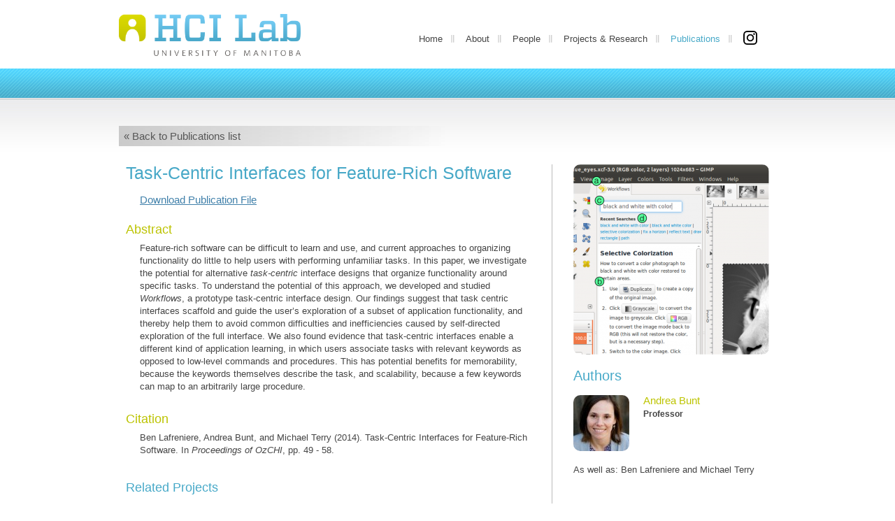

--- FILE ---
content_type: text/html; charset=UTF-8
request_url: https://hci.cs.umanitoba.ca/publications/details/task-centric-interfaces-for-feature-rich-software
body_size: 2578
content:
<!DOCTYPE HTML>
<html>
<head>
<meta http-equiv="Content-Type" content="text/html; charset=utf-8">
<title>Task-Centric Interfaces for Feature-Rich Software | HCI Lab | University of Manitoba</title>
<meta name='keywords' content='HCI Lab, University of Manitoba, Winnipeg, Human Computer Interaction, Lab' />
<meta name='description' content='Welcome to the U of M HCI Lab located in Winnipeg, Manitoba. Contact us at (204) 474-8995 or hcilab@cs.umanitoba.ca' />
<link rel='canonical' href='https://hci.cs.umanitoba.ca/publications/details/task-centric-interfaces-for-feature-rich-software' />

<link type="text/css" rel="stylesheet" href="https://hci.cs.umanitoba.ca/css/grid.css">
<link type="text/css" rel="stylesheet" href="https://hci.cs.umanitoba.ca/css/style.css">
<link type="text/css" rel="stylesheet" href="https://hci.cs.umanitoba.ca/css/skin.css" >



<!--[if lt IE 8]>
<script src="http://html5shim.googlecode.com/svn/trunk/html5.js"></script>
<![endif]-->
<!--[if IE 6]>
<script src="js/DD_belatedPNG.js"></script>
<script>
  DD_belatedPNG.fix('body img,.menu ul li,.more_button,.block3_left ul li,.product_box,.view_button');
</script>
<![endif]-->
<!--[if !IE 7]>
	<style type="text/css">
		.wrap {display:table;height:100%}
	</style>
<![endif]-->
</head>
<body class="inner">
	<div class="wrap">
		
		<div class="main">
			<div class="container_16">
				
				<header class="grid_16">
					

					<div class="grid_5 logo fltleft">
	<a href="https://hci.cs.umanitoba.ca/"><img src="https://hci.cs.umanitoba.ca/assets/images/HCI_Lab_Logo_300dpi.png" alt="" style="height: -webkit-fill-available"></a>
</div>
<nav class="grid_11 menu fltright">
	<ul>

		<li ><a href="https://hci.cs.umanitoba.ca/">Home</a></li>
		<li ><a href="https://hci.cs.umanitoba.ca/about">About</a></li>
		<li ><a href="https://hci.cs.umanitoba.ca/people">People</a></li>
		<li ><a href="https://hci.cs.umanitoba.ca/projects-and-research">Projects &amp; Research</a></li>
		<li class="active"><a href="https://hci.cs.umanitoba.ca/publications">Publications</a></li>
		<li style="background: none;">
			<a href="https://www.instagram.com/umanitobahci/"><img src="https://hci.cs.umanitoba.ca/assets/images/Instagram_Glyph_Black.png" style="height:20px; width:20px; vertical-align: sub;"></a>
		</li>
		<!-- <?php #<li ><a href="http://www6.cs.umanitoba.ca/~hciweb/courses">Courses</a></li>
		?>-->
		<!-- <?php #<li class="nosep"><a href="http://www6.cs.umanitoba.ca/~hciweb/contact">Contact</a></li>
		?>-->
	</ul>
	<div class="clear">
	</div>
</nav>
					<div class="clear">
					</div>
				</header>
				<div class="clear"></div>
				<div class="grid_16">
					<div class="content pad">
						<!--content-start-->

						<h4 id="back-button"><a href="https://hci.cs.umanitoba.ca/publications">&laquo; Back to Publications list</a></h4>
						

						<div class="cont_block3 bor">
							<section class="grid_10">
								<div class="block3_left">
									<div class="left_box1">

										<h1>Task-Centric Interfaces for Feature-Rich Software</h1>
										<h3 id="link_paper"><a href="http://hci.cs.umanitoba.ca/assets/publication_files/2014_Lafreniere_OzCHI_TaskCentric.pdf" target="_blank">Download Publication File</a></h3>										<h2 id="link_abstract">Abstract</h2><p>
	Feature-rich software can be difficult to learn and use, and current approaches to organizing functionality do little to help users with performing unfamiliar tasks. In this paper, we investigate the potential for alternative<em> task-centric</em> interface designs that organize functionality around specific tasks. To understand the potential of this approach, we developed and studied <em>Workflows</em>, a prototype task-centric interface design. Our findings suggest that task centric interfaces scaffold and guide the user&rsquo;s exploration of a subset of application functionality, and thereby help them to avoid common difficulties and inefficiencies caused by self-directed exploration of the full interface. We also found evidence that task-centric interfaces enable a different kind of application learning, in which users associate tasks with relevant keywords as opposed to low-level commands and procedures. This has potential benefits for memorability, because the keywords themselves describe the task, and scalability, because a few keywords can map to an arbitrarily large procedure.</p>
																																																		<h2 id="link_citation">Citation</h2><p>
	Ben Lafreniere, Andrea Bunt, and Michael Terry (2014). Task-Centric Interfaces for Feature-Rich Software. In <em>Proceedings of OzCHI</em>, pp. 49 - 58.</p>
										



									</div> 



									
									
									<div class="left_box2">
																				<h3>Related Projects</h3>
										




										<div class="box2_left fltleft">
											<div class="box2_left_pic">
												<a href="https://hci.cs.umanitoba.ca/projects-and-research/details/personalizing-feature-rich-software"><img src="http://hci.cs.umanitoba.ca/assets/images/projects/_related/featureRich.png" alt="Personalizing Feature-Rich Software"/></a>
											</div>

										</div>
										<div class="box2_right fltright">
											<h4><a href="https://hci.cs.umanitoba.ca/projects-and-research/details/personalizing-feature-rich-software">Personalizing Feature-Rich Software</a></h4>

										</div>
										<div class="clear">
										</div>




									</div>
									


								</div>
							</section>
							<section class="grid_5 fltright">
								<div class="collaborators">

									
	<img src="http://hci.cs.umanitoba.ca/assets/publication_files/2014_Lafreniere_OzCHI_Worflows.png" class="publication_img"/>


									<div class="clear"></div>
									<h1>Authors</h1>
									





									<div class="collaborators_box">
										<a href="https://hci.cs.umanitoba.ca/people/bio/andrea-bunt">
												<img src="http://hci.cs.umanitoba.ca/assets/images/people/_med/Andrea-headshot.jpg" alt="Andrea Bunt">
										</a>
										<div class="collaborators_text fltright">
											<h2><a href="https://hci.cs.umanitoba.ca/people/bio/andrea-bunt">Andrea Bunt</a></h2>
											<span>Professor</span>
										</div>
										<div class="clear"></div>
									</div>
									

									<p>As well as: Ben Lafreniere and Michael Terry</p>								</div>
							</section>
							<div class="clear"></div>
						</div>
						
					</div>

					<!--content-end-->
				</div>
				<div class="clear">
				</div>
			</div>
			<!--container_16-end-->
		</div>
	</div>
	<!--wrap-end-->
	<footer class="footer_wrap">
	<!--footer-start-->
	<div class="container_16">
		<div class="footer_main">
			<section class="grid_10">
				<div class="footer_left">
					<p>
						&copy; Copyright University of Manitoba Human-Computer Interaction Lab, 2025. All rights reserved.
					</p>
				</div>
			</section>
			<section class="grid_6 fltright">
				<div class="footer_right">
					<div class="address fltleft">
						<span>Department of Computer Science</span>
						<span>E2-560 EITC</span>
						<span>University of Manitoba</span>
						<span>Winnipeg, Manitoba R3T 2N2</span>
						<span>CANADA</span>
					</div>
					<div class="contact fltright">
					</div>
					<div class="clear">
					</div>
				</div>
			</section>
			<div class="clear">
			</div>
		</div>
	</div>
</footer>
<!--footer-end-->


<!-- javascript -->

<script type="text/javascript" src="https://hci.cs.umanitoba.ca/js/jquery-1.7.1.min.js"></script>
<script type="text/javascript" src="https://hci.cs.umanitoba.ca/js/CreateHTML5Elements.js"></script>


<!-- javascript-end -->
</body>
</html>

--- FILE ---
content_type: text/css
request_url: https://hci.cs.umanitoba.ca/css/style.css
body_size: 18585
content:
/* @override http://cs.umanitoba.ca/~hciweb/css/style.css */

/* @override http://cs.umanitoba.ca/~hciweb/css/style.css */

html, body, body div, span, object, iframe, h1, h2, h3, h4, h5, h6, p, blockquote, pre, abbr, address, cite, code, del, dfn, em, img, ins, kbd, q, samp, small, strong, sub, sup, var, b, i, dl, dt, dd, ol, ul, li, fieldset, form, label, legend, table, caption, tbody, tfoot, thead, tr, th, td, article, aside, figure, footer, header, hgroup, menu, nav, section, time, mark, audio, video {
	margin: 0;
	padding: 0;
	border: 0;
	outline: 0;
	font-size: 100%;
	vertical-align: baseline;
	/*background: transparent;*/
}

/* HTML5 display-role reset for older browsers */
article, aside, figure, footer, header, hgroup, nav, section {display: block;}

ul {list-style: none;}
blockquote, q {quotes: none;}
blockquote:before, blockquote:after, q:before, q:after {content: ''; content: none;}
a {margin: 0; padding: 0; font-size: 100%; vertical-align: baseline;
}
del {text-decoration: line-through;}
abbr[title], dfn[title] {border-bottom: 1px dotted #000; cursor: help;}

body {line-height:1;}

/* tables still need cellspacing="0" in the markup */
table {border-collapse: collapse; border-spacing: 0;}
th {font-weight: bold; vertical-align: bottom;}
td {font-weight: normal; vertical-align: top;}
hr {display: block; height: 1px; border: 0; border-top: 1px solid #ccc; margin: 1em 0; padding: 0;}

/* Form Elements */
input, select {vertical-align: middle;}
input[type="radio"] {vertical-align: text-bottom;}
input[type="checkbox"] {vertical-align: bottom;}
.ie6 input {vertical-align: text-bottom;}
select, input, textarea {font: 99% sans-serif;}

a:hover, a:active {outline: none;}
small {font-size: 85%;}
strong, th {font-weight: bold;}
td, td img {vertical-align: top;}

sub, sup {font-size: 75%; line-height: 0; position: relative;}
sup {top: -0.5em;}
sub {bottom: -0.25em;}

/* standardize any monospaced elements */
pre, code, kbd, samp {font-family: monospace, sans-serif;}

/* hand cursor on clickable elements */
.clickable, label, input[type=button], input[type=submit], button {cursor: pointer;}

/* Webkit browsers add a 2px margin outside the chrome of form elements */
button, input, select, textarea {margin: 0;}

/* make buttons play nice in IE */
button {width: auto; overflow: visible;}

a, img a, img, a img {border:0;	outline:0; text-decoration:none;}

/* FLOAT-elements */
.fltleft {float:left;}
.fltright {float:right;}

.clrflt {
	clear:both;
	line-height:1px;
	font-size:1px;
	overflow: hidden;
}

/* Generic Text */
 h1
{
	padding:0 0 18px 0;
	margin:0px;
	font-weight:normal;
	font-size: 25px;
	color:#47a8c7;
}

 h1.publication
{
	padding:27px 0 18px 0;
	margin:0px;
	margin-left: -10px;
	font-weight:normal;
	font-size: 25px;
	color:#47a8c7;
}
h2
{
	padding: 1em 0 .5em 0;
	margin:0px;
	font-weight: normal;
	font-size: 18px;
	color:#bcc300;
}

h3
{
	padding:0 0 8px 0;
	margin:0px;
	font-weight:normal;
	font-size: 15px;
	color: #919191;
}


p {

	font-size: 13px;
	margin-bottom: 1em;
	line-height: 18px;
}

a{
	color: #4080aa;
	text-decoration: underline;
}

.button {
  color: #ffffff;
  font-size: 16px;
  padding: 7px;
  text-decoration: none;
  -webkit-border-radius: 6px;
  -moz-border-radius: 6px;
  -webkit-box-shadow: 0px 1px 3px #666666;
  -moz-box-shadow: 0px 1px 3px #666666;
  text-shadow: 1px 1px 3px #666666;
  border: solid #4daecb 1px;
  background: -webkit-gradient(linear, 0 0, 0 100%, from(#58D3FB), to(#4DADC9));
  background: -moz-linear-gradient(top, #58D3FB, #4DADC9);
  -ms-filter: progid:DXImageTransform.Microsoft.gradient(startColorStr=#58D3FB, endColorStr=#4DADC9);
  filter: progid:DXImageTransform.Microsoft.gradient(startColorStr=#58D3FB, endColorStr=#4DADC9);
  display:inline-block;
}
.button:hover {
  background: #c4c92a;
  border: solid #c4c92a 1px;
}

/* MAIN */
body {
	font-family:"Trebuchet MS", Arial, Helvetica, sans-serif;
	font-size:11px;
	font-weight:normal;
	color:#474747;
	background:url(../img/body_bg.jpg) repeat-x left top;
}

body.inner
{
	background:url(../img/body_bg2.jpg) repeat-x left top;
}

.outer
{
	background:url(../img/outer_bg.jpg) repeat-y center top;
	width:100%;

}

header
{
	margin:0 0 20px 0;
}

.logo
{
	width:261px;
	height:60px;
	margin:20px 0 0 0;
}

.menu
{
	padding:44px 0 0 0;
	color:#454545;
	font-size:13px;
	text-align:right;
}

.menu ul
{
	padding:0px;
	margin:0px;
	list-style:none;
}

.menu ul li
{
	background:url(../img/sep.png) no-repeat right center;
	padding:0 5px 0 0;
	display:inline;
}

.menu ul li.nosep
{
	background:none;
	padding:0px;
}

.menu ul li a
{
	text-decoration:none;
	color:#454545;
	padding:0 12px;
}

.menu ul li a:hover, .menu ul li.active a
{
	color:#47a9c8;
}

.banner
{
	height:360px;
	position:relative;
	margin:0 0 40px 0;
}

.banner img
{
	position:relative;
	-moz-border-radius:10px;
	-webkit-border-radius:10px;
	border-radius:10px;
	behavior:url(http://cs.umanitoba.ca/~hciweb/PIE.htc);
}

.banner_text
{
	height:102px;
	width:552px;
	position:absolute;
	bottom:40px;
	background:url(../img/banner_text.jpg) repeat-x left top;
	-moz-border-radius:9px 0px 0px 9px;
	-webkit-border-radius:9px 0px 0px 9px;
	border-radius:9px 0px 0px 9px;
	behavior:url(PIE.htc);
	right:1px;
	padding:18px 0 0 28px;
}

.banner_text_left
{
	width:375px;
}


.banner_text_left p
{
	font-size:24px;
	color:#FFF;
}



.banner_text p
{
	line-height:30px;
	padding:0px;
	margin:0px;
}

.more_button
{
	margin:40px 38px 0 0;
	width:120px;
	height:41px;
	background:url(../img/more_button.png) no-repeat left top;
}

.more_button a
{
	display:block;
	text-decoration:none;
	font-size:14px;
	color:#646464;
	line-height:41px;
	text-align:center;
}

.pagination_links
{
	list-style-type: disc;
	margin-bottom: 1em;
	font-size: 13px;
	}

.pagination_links li {
	display: inline-block;
	float: left;

	margin-right: 5px;
}

.pagination_links li a {
	color: gray;
	display: block;
		padding: 3px 6px;
	background-color: silver;
		-moz-border-radius:5px;
	-webkit-border-radius:5px;
	border-radius:5px;
}
.pagination_links li a:hover, .pagination_links li a.active {
	background-color: #47a9c8;
	color: white;
}

.content
{
	padding:0 0 10px 0;
}

#archive a

{color:  #fff;
	font-size: 17px;
	font-weight: bold;
	text-align: center;
	display: block;

}

.news_archive h2
{
	padding: 0;
}
.news_archive em
{
	font-weight: normal;
	font-style: normal;
	color: gray;
	display: inline-block;
	margin-bottom: .5em;
}
.news_archive p
{
	display: block;
}

.news_entry {margin-bottom: 2em;}

.news_entry .read_more { color:  #47a9c8;}
.news_entry .read_more:hover { color:  #606300;}

.cont_block1
{
	margin:0 0 14px 0;
}

.block1_box
{
	width:205px;
	padding:0 19px 0 0;
	border-right:1px solid #bbbbbb;
	margin:0 20px 20px 0;
	height:198px;
}

.box_pic
{
	margin:10px 0px 6px 0px;
}

.box_pic img
{
	position:relative;
	-moz-border-radius:10px;
	-webkit-border-radius:10px;
	border-radius:10px;
	behavior:url(PIE.htc);
}

.block1_box a
{
	text-decoration:none;
	font-size:12px;
	line-height:16px;
	color:#454545;
}

.block1_box a img
{
	margin:0 0 0 6px;
}

.block1_box2
{
	margin:0px;
	padding:0px;
	border:none;
}


.cont_block2
{
	padding:0 0 40px 0;
	margin:0 0 32px 0;
	border-bottom:1px solid #bbbbbb;
}

.product_box
{
	width:620px;
	padding:10px 40px;
	background:url(../img/product_bg.png) repeat left top;
}

.product_box ul
{
	padding:0px;
	margin:0px;
	list-style:none;
}

.product_box ul li
{
	float:left;
	padding:0 4px;
}

.product_box ul li a
{
	height:60px;
	width:60px;
}

.view_button
{
	width:220px;
	height:80px;
	background:url(../img/view_button.png) no-repeat left top;
}

.view_button a
{
	text-align:center;
	line-height:80px;
	display:block;
	text-decoration:none;
	color:#646464;
	font-size:18px;
}

#back-button {
	margin-bottom: 26px;
	font-size: 15px;
	text-decoration: none;
	/*background-color: #cacaca;*/
	background-image: -webkit-gradient(linear, left center, right center, from(rgba(202, 202, 202, 1.00)), to(rgba(255, 255, 255, 0.00)));
	background-image: -webkit-linear-gradient(left, rgba(202, 202, 202, 1.00), rgba(255, 255, 255, 0.00));
	background-image: -moz-linear-gradient(left, rgba(202, 202, 202, 1.00), rgba(255, 255, 255, 0.00));
	background-image: -o-linear-gradient(left, rgba(202, 202, 202, 1.00), rgba(255, 255, 255, 0.00));
	background-image: -ms-linear-gradient(left, rgba(202, 202, 202, 1.00), rgba(255, 255, 255, 0.00));
	background-image: linear-gradient(left, rgba(202, 202, 202, 1.00), rgba(255, 255, 255, 0.00));
	filter: progid:DXImageTransform.Microsoft.gradient(GradientType=1,StartColorStr='#cacaca', EndColorStr='#ffffff');
	width: 50%;
}
#back-button a {
	text-decoration: none;
	display: block;
	color: #575757;
	padding:  7px;
	font-weight: normal;
	font-style: normal;
}
#back-button a:hover {
	color: black;
	text-decoration: underline;
}

.cont_block3
{
	margin:0 0 32px 0;
	background:url(../img/cont_block3_bg.jpg) repeat-y center top;
	width:940px;
}

.block3_left
{
	color:#454545;
	font-size:13px;
}

.block3_left h2
{
/*
	padding:0 0 14px 0;
	margin:0px;
	font-size:24px;
	line-height:30px;
	color:#47a9c8;
	font-weight:normal;
	*/
}

.block3_left p
{
	padding:0 0 10px 0;
	margin:0px;
	line-height:18px;
}

.block3_left ul
{
	padding:0 0 0 20px;
	margin: 0px 0px 1em;
	list-style:none;
}

.block3_left ul li
{
	padding:0 0 0 18px;
	display:block;
	font-size:13px;
	line-height:18px;
	color:#454545;
	background:url(../img/li_bg.png) no-repeat left center;
}

.block3_right
{
	color:#454545;
	font-size:13px;
}

.block3_right h1, .block3_right h1 a
{
	padding:0 0 18px 0;
	margin:0px;
	font-weight:normal;
	font-size:20px;
	color:#47a8c7;
}

.block3_right h1 a:hover
{
	color:  #286173;
	}

.block3_right h2
{
	padding:0 0 8px 0;
	margin:0px;
	font-weight:normal;
	font-size:15px;
	color:#bcc300;
}

.block3_right a
{
	display:block;
	padding:0 0 0 0;
	font-size:13px;
	line-height:18px;
	color:#454545;
	text-decoration:none;
}

.block3_right a img
{
	margin:0 0 0 5px;
}

.footer_main
{
	padding:18px 0;
}

.footer_left
{
	font-size:11px;
	color:#e6e7e8;
}

.footer_left p
{
	font-size:11px;
	padding:0px;
	margin:0px;
	line-height:13px;
}

.footer_right
{
	font-size:11px;
	color:#e6e7e8;
}

.footer_right span
{
	display:block;
	line-height:13px;
}

.address
{
	width:180px;
}

.contact
{
	width:160px;
}

.footer_right span a
{
	text-decoration:none;
	color:#e6e7e8;
}

.block3_left_pic
{
	margin:0 0 40px 0;
}

.block3_left_pic img
{
	position:relative;
	-moz-border-radius:10px;
	-webkit-border-radius:10px;
	border-radius:10px;
	behavior:url(PIE.htc);
}

.bor
{
	background:url(../img/border2.png) repeat-y center top;
}

.pad
{
	padding:80px 0 0 0;
}

.left_box1
{
	padding:0 0 25px 0;
}

.left_box1 p, .left_box1 h3 {
	margin-left: 20px;
}

.left_box1 img
{
	margin:0 0 40px 0;
	position:relative;
	-moz-border-radius:10px;
	-webkit-border-radius:10px;
	border-radius:10px;
	behavior:url(PIE.htc);
}

.left_box2_pubs
{
	padding:0 0 15px 35px;
	margin:0 0 18px 0;
	border-bottom:1px solid #e7e5e3;
}
.left_box2
{
	padding:0 0 15px 0px;
	margin:0 0 18px 0;
	border-bottom:1px solid #e7e5e3;
}

.left_box2 a {
	text-decoration: none;
}
.left_box2 h3
{
	padding:0 0 15px 0;
	margin:0 0 18px 0;
	font-size:18px;
	color:#47a9c8;
	font-weight:normal;
	border-bottom:1px solid #e7e5e3;
	width:580px;
}

.box2_left
{
	width:120px;
}

.box2_left_pic
{
	padding:0 0 8px 0;
}

.box2_left_pic img
{
	position:relative;
	-moz-border-radius:10px;
	-webkit-border-radius:10px;
	border-radius:10px;
	behavior:url(PIE.htc);
}

.icon_area
{
	height:22px;
}

.icon_area ul
{
	padding:0px;
	margin:0px;
	list-style:none;
}

.icon_area ul li
{
	float:left;
	padding:0 10px 0 0;
	background:url(../img/icon_bg.png) no-repeat left top;
	width:22px;
	height:18px;
	display:block;
	text-align:center;
	padding:4px 0 0 0;
	margin: 0 5px 3px 0;
}

/*
.icon_area ul li.last
{
	padding:0px;
}


.icon_area ul li a
{
	width:22px;
	height:18px;
	background:url(../img/icon_bg.png) no-repeat left top;
	display:block;
	text-align:center;
	padding:4px 0 0 0;
}
*/




.publication_list .box2_right{
	 width: 517px;
}

.publication_list .box2_right p {
	text-align: justify;
}

.publication_list .box2_left{
	margin-right: 15px;
}

.publication_list .bor {background: none;

}

.publication_list .grid_12

{
	border-right: 1px solid #bbbbbb;
} 

.icon_area ul li:hover
{
	background:url(../img/icon_hover.png) no-repeat left top;
}

.box2_right
{
	width:440px;
}

.box2_right h4
{
	padding:0 0 12px 0;
	font-size:16px;
	color:#bdc400;
	font-weight:normal;
	margin:0px;
}

.box2_right h4.publication{
	padding: 0 0 0 0;
}

.nobor
{
	border:none;
	margin:0px;
}

.collaborators
{
	font-size:11px;
	color:#454545;
}

.collaborators h1
{
	font-size:20px;
	color:#47a9c8;
	font-weight:normal;
	display: block;
	margin: 1em 0 0;
}

.collaborators_box
{
	padding:0 0 18px 0;
}

.collaborators_box img,.publication_img, .rounded_img
{
	float:left;
	position:relative;
	-moz-border-radius:10px;
	-webkit-border-radius:10px;
	border-radius:10px;
	behavior:url(PIE.htc);
}

.rounded_img {margin-bottom: 20px;}

.graduate_students  img, .alumni img
{
	float:left;
	position:relative;
	-moz-border-radius:10px;
	-webkit-border-radius:10px;
	border-radius:10px;
	behavior:url(PIE.htc);
	width: 50px;
}

.graduate_students .collaborators_text, .alumni .collaborators_text
{
	width: 163px;
	color:#454545;
	font-size:11px;
}
.collaborators_text
{
	width:180px;
	color:#454545;
	font-size:11px;
}

.collaborators_text h2, .collaborators_text h2 a
{
	padding:0 0 3px 0;
	margin:0px;
	font-size:15px;
	color:#bdc400;
	text-decoration: none;
}

.collaborators_text h2 a:hover
{
	color:#8F9400;
}
.collaborators_text span
{
	font-size: 12px;
	font-weight:bold;
	color:#454545;
	display:block;
	padding:0 0 8px 0;
	line-height:18px;
}

.collaborators_text span a
{
	font-weight:normal;
	display:block;
	color:#454545;
	text-decoration:none;
}

.collaborators_text p
{
	padding:0px;
	margin:0px;
	line-height: 14px;font-size: 12px;color: #999;}

.collaborators_text p strong
{
	display:block;color: #515151;}

/* COURSES */


.course_link {
	margin-bottom: 2em;
}
.course_link a {
	color: #4298b3;
	text-decoration: underline;
	margin-right: 5px;
	padding-top: 0;
	padding-left: 0;
	padding-right: 5px;
	line-height: 18px;
	display: block;
}

.course_link a img
{
	margin-right: 0;
	margin-left: 5px;
}




.bio_list
{
	font-size: 12px;
	line-height: 12px;
	margin-left: 1em;
	color: #bdc400;
	margin-bottom: 2em;
}

.bio_list li {
	margin-bottom: 6px;
		list-style-type: disc;
	list-style-position: inside;
}
.bio-publications {
	margin-bottom: 5em;
}
.bio-publications p
{
	text-align: justify;
}


#filter label.inline
{
	font-size: 15px;
	display: inline;
	margin-bottom: .5em;
}
#filter label
{
	font-size: 15px;
	display: block;
	margin-bottom: .5em;
}
#filter select#projectAuthorList
{	font-size: 15px;
	display: inline;
	width: auto;
	margin-bottom: .5em;
}
#filter select
{	font-size: 15px;
	display: block;
	width: 100%;
	margin-bottom: 1em;
}

#filter  input
{
	float: right;
}

/*======================sticky-footer======================*/

* {margin:0;padding:0;}

html, body {height: 100%;}

.wrap {min-height: 100%; margin: 0 auto;}


.main {overflow:auto;
       padding-bottom: 100px;}  /* must be same height as the footer */

.footer_wrap {position: relative;
       margin-top: -100px; /* negative value of footer height */
       height: 100px;
	   background:url(../img/footer_wrap.jpg) repeat-x left top;
       clear:both;
}

/*Opera Fix*/
body:before {/* thanks to Maleika (Kohoutec)*/
content:"";
height:100%;
float:left;
width:0;
margin-top:-32767px;/* thank you Erik J - negate effect of float*/
}


#carousel {
			width: 616px;
			height: 60px;
			padding: 10px 50px;
			background-color: #e8e7e7;
			-webkit-border-radius: 10px;
			-moz-border-radius: 10px;
			border-radius: 10px;
			
			
		}	
		#carousel .arrow-holder {
			height: 78px;
		}		
		#carousel .touchcarousel-item {
			margin-right: 5px;	
			width: 60px;
			height: 60px;		
		}
		#carousel .item-block {
			width: 60px;
			height: 60px;
			display: block;
		}
		#carousel .item-block img,
		#carousel .item-block h4, 
		#carousel .item-block p {
			float: left;
			position: relative;
			display: block;
			margin: 0;			
		}
		#carousel .item-block img {
			width: 60px;
			height: 60px;		
			border: 0;
			padding: 0;		
		}
		#carousel .item-block {			
			text-decoration: none;
			color: inherit;			
		}					




/* Additions by Jim to aviod selection of carousel */


.noselect {
-webkit-touch-callout: none;
-webkit-user-select: none;
-khtml-user-select: none;
-moz-user-select: none;
-ms-user-select: none;
user-select: none;
}


			                                                                                                                                                                                                                                                                                                                                                                                                                                                                                                                                                                                                                                                                                                                                                                                                                                                    
